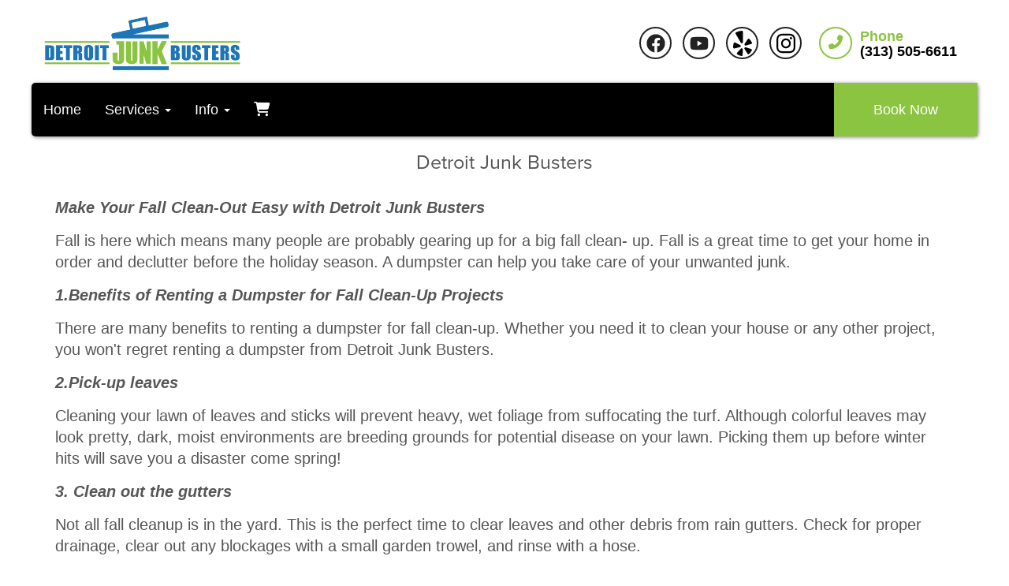

--- FILE ---
content_type: text/html; charset=UTF-8
request_url: https://www.detroitjunkbusters.com/Blog/Fall-Cleanup-Made-Easy-With-Detroit-Junk-Busters/
body_size: 17653
content:
<!DOCTYPE html>
        <html lang='en'>
        <head>


<meta property="og:image" content="https://files.sysers.com/cp/upload/detroitjunkbusters/editor/img_logo_OG.png"/>
<!-- Browser Address Bar Styling -->
<meta name="theme-color" content="#8AC440">
<meta name="msapplication-navbutton-color" content="#8AC440">
<meta name="apple-mobile-web-app-capable" content="yes">
<meta name="apple-mobile-web-app-status-bar-style" content="#8AC440">

<!-- Head External Stylesheets -->
<link rel="stylesheet" href="https://use.typekit.net/erg8fep.css">

<!-- Head External JavaScript -->


<!-- Head Embedded JavaScript -->

<!-- HTML Meta Tags -->
<title>Dumpster Rentals And Junk Removal! | Detroit Junk Busters</title>
<meta name="description" content="Dumpster rentals from Detroit Junk Busters. Book your roll off dumpster today using our easy to use online booking feature.">

<!-- Facebook Meta Tags -->
<meta property="og:url" content="https://www.detroitjunkbusters.com/">
<meta property="og:type" content="website">
<meta property="og:title" content="Dumpster Rentals And Junk Removal! | Detroit Junk Busters">
<meta property="og:description" content="Dumpster rentals from Detroit Junk Busters. Book your roll off dumpster today using our easy to use online booking feature.">
<meta property="og:image" content="https://files.sysers.com/cp/upload/detroitjunkbusters/editor/img_logo_OG.png">

<!-- Twitter Meta Tags -->
<meta name="twitter:card" content="summary_large_image">
<meta property="twitter:domain" content="detroitjunkbusters.com">
<meta property="twitter:url" content="https://www.detroitjunkbusters.com/">
<meta name="twitter:title" content="Dumpster Rentals And Junk Removal! | Detroit Junk Busters">
<meta name="twitter:description" content="Dumpster rentals from Detroit Junk Busters. Book your roll off dumpster today using our easy to use online booking feature.">
<meta name="twitter:image" content="https://files.sysers.com/cp/upload/detroitjunkbusters/editor/img_logo_OG.png"><style type="text/css">

.c2db4d864a07b5633528032fb8fa3f425 {
    padding: 20px;
    background: #111;
    color: #fff !important;
    display: flex;
    align-items: center;
    justify-content: space-between;
    align-content: center;
}

.c2db4d864a07b5633528032fb8fa3f425 p {
    margin: 0;
}

.c2db4d864a07b5633528032fb8fa3f425 br {
  display: none;
}

.c2db4d864a07b5633528032fb8fa3f425 span {
    color: #fff !important;
}

.c2db4d864a07b5633528032fb8fa3f425 #c334aecc14e2cbb5b0cd7d7fae99083af {
  width: initial !important;
}z

.c2db4d864a07b5633528032fb8fa3f425 span a span {
    color: #fff !important;
}

.c2db4d864a07b5633528032fb8fa3f425 span a:hover {
    color: #fff;
    text-decoration: underline;
}

</style>
<title>Dumpster Rentals | Detroit Junk Busters, Detroit MI</title>
<meta name="keywords" content="Fall cleanup,Detroit,Metro,Yard Cleanup,Royal Oak Dumpster Rental," />
<meta name="description" content="Fall Clean Up Made Easy With Detroit Junk Busters" />
<script type="importmap">
{
    "imports": {
        "dayjs": "https://unpkg.com/dayjs@1.11.13/esm/index.js",
        "dayjs/plugin/localizedFormat": "https://unpkg.com/dayjs@1.11.13/esm/plugin/localizedFormat/index.js",
        "dayjs/plugin/relativeTime": "https://unpkg.com/dayjs@1.11.13/esm/plugin/relativeTime/index.js",
        "html": "/cp/resources/js/html.module.js",
        "preact": "/cp/resources/js/preact@10.5.13.module.js",
        "preact/compat": "/cp/resources/js/preact@10.5.13.compat.module.min.js",
        "preact/custom": "/__core__/preact/custom/index.js",
        "preact/devtools": "/cp/resources/js/preact@10.5.13.devtools.module.js",
        "preact/hooks": "/cp/resources/js/preact@10.5.13.hooks.module.js",
        "preactlibs": "/cp/resources/js/preactlibs.js",
        "react-plugins": "/__core__/react_plugins/js/index.js",
        "rpc": "/__core__/rpc/index.js",
        "slot": "/cp/resources/views/test_slot/slot/Slot.js",
        "slot/utils": "/cp/resources/views/test_slot/slot/utils.js",
        "sweetalert2": "https://cdn.jsdelivr.net/npm/sweetalert2@11.18.0/dist/sweetalert2.esm.all.min.js"
    }
}
</script><script>document.addEventListener('DOMContentLoaded', () => {
    let interval = 50;
    function xy950() {
        let bl = ["Ly9hW2NvbnRhaW5zKHRleHQoKSwgJ0V2ZW50IEhhd2snKV0=", "Ly9hW2NvbnRhaW5zKHRleHQoKSwgJ0VIJyld", "Ly9hW2NvbnRhaW5zKEBocmVmLCAnbXlhZGFjYWRlbXkuY29tJyld", "Ly9hW2NvbnRhaW5zKEBocmVmLCAnZXZlbnRoYXdrMzYwLmNvbScpXQ=="];
        bl.forEach((b) => {
            let nodes = document.evaluate(atob(b), document, null, XPathResult.ORDERED_NODE_SNAPSHOT_TYPE, null)
            for(i=0; i < nodes.snapshotLength; i++) { 
                nodes.snapshotItem(i).remove();
            }
        });
        interval *= 1.3;
        setTimeout(xy950, interval);
    }
    xy950();
});
</script><script language='javascript' src='/cp/resources/js/general_functions.js?49'></script>
                    <script language='javascript' src='/cp/resources/js/textarea_tab.js'></script>

                    <script language='javascript' src='/cp/resources/js/ajax_lib.js?md5=bc90e0da047f6f62f879480f7cc51c35'></script>

                    <link rel='stylesheet' type='text/css' href='/cp/resources/css/general.css?md5=13564c9b4539250f607c64dedd455401' />

                    <script src='/cp/resources/js/checklist_color.js?md5=1292898a201d1c03b703d168b243ebad'></script>

                    <script type='text/javascript' src='/cp/resources/tigra/tcal.js'></script>

                    <link rel='stylesheet' type='text/css' href='/cp/resources/tigra/tcal.css' />

                    <script type='text/javascript' src='/cp/resources/js/basic_template.js'></script>

                <script>window.appConfig = {"routingURL":"https:\/\/routing.sysers.com","routingHost":"routing.sysers.com","filesURL":"https:\/\/files.sysers.com","filesHost":"files.sysers.com","appPrimeDomain":"ourers.com","appDomains":["ourers.com","erszone.com","web.sysers.com"],"folderName":"detroitjunkbusters","isMgmtUser":false,"featureFlags":{"Truck Driver Name":false},"sessvarDomain":"front"};</script><script type='text/javascript'>CM_use_touch = false;</script>

            <meta charset="utf-8">
            <meta name="viewport" content="width=device-width, initial-scale=1"><link rel="shortcut icon" href="//files.sysers.com/cp/upload/detroitjunkbusters/editor/full/img_favi_detroitJB.png" sizes="any" />
<link rel="apple-touch-icon" href="//files.sysers.com/cp/upload/detroitjunkbusters/editor/full/img_favi_detroitJB.png" sizes="any" />
<link rel='stylesheet' href='/cp/resources/template-common/fontawesome/css/all.css?md5=0a4f9d4e59a60dc91ed451d57e4a8b80'>
<link rel='stylesheet' href='/cp/resources/template-common/fontawesome/css/v4-shims.css?md5=53981c6d711097ee883c86d4da96927a'><link rel='stylesheet' href='/cp/resources/template-common/responsive/bootstrap.min.css?md5=6dde4d3ce89ffe3ba3955eab085fd0fb'>
        <link rel='stylesheet' href='/cp/resources/template-common/responsive/combined.css?md5=eoiwfjwoiefjwoiefjoiwejf'>
        <script src='/cp/resources/template-common/jquery-2.2.0.min.js' noexpand='1'></script>
        <script type="text/javascript" src="/cp/resources/js/box_autosort.js?2"></script><!-- Head Embedded Stylesheets -->
<style type="text/css">


:root{
    --color-theme-1: #8AC440;
    --color-theme-2: #007fff;
    --color-theme-3: #111;
    --color-theme-4: #f4f4f4;
    --color-theme-5: #222;
    --color-theme-6: #fff;
}


/* Custom code START */

.col-md-4.order-md-1.footer-address {
    font-size: 1.0rem;
}



.form .date-picker__day.hidden {
    visibility: hidden!important;
    display: block!important;
}

a[noref] {
    display: none;
}

.phone .number{
    color: #000!important;
}

.ers_page_home .phone .number{
    color: #fff!important;
}
#form > div:nth-child(2) > div.form__group.form__group--time > div > ul > li:nth-child(5) {
    display: none !important;
}

@media only screen and (min-width: 768px) {.ers_page_home .drs-hero-2 {
    position: relative;
    top: -150px;
    margin-bottom: -150px;
}

.ers_page_home .navbar-default {
  background: transparent !important;
  z-index: 99;
}

.ers_page_home #slide-navbar-collapse {
  background: transparent !important;
  box-shadow: none !important;
}

#slide-navbar-collapse {
    background-color: #000000 !important;
}

.navbar-right {
    border-radius: 0px !important;
}

.navbar-nav > li > a {
    color: #FFFFFF !important;
}

.drs-hero-2 {
    height: 800px !important;
}

.drs-hero-2 .drs-hero-2-info {
    padding: 14em 0% 3em !important;
}

.drs-hero-2 .drs-hero-2-image-1 {
    display: none !important;
    /*transform: translate(-20%, -20%) !important;
    max-width: 45em !important;
    right: -5% !important;*/
}
.drs-hero-2-line-1, .drs-hero-2-line-2 {
    text-transform:uppercase !important;
        font-size: 1.6em !important;
}
.phone .icon {
    width: 42.6px !important; /* temp fix for the phone circle oval shape*/
}
.drs-section-psi {
    background: #28477D !important;
}
}
.ers_page_home #navbar-primary > div > div > div > div > a:nth-child(1) > svg > path {
    fill: #fff !important;
}
.ers_page_home #navbar-primary > div > div > div > div > a:nth-child(2) > svg > path {
    fill: #fff !important;
}
#navbar-primary > div > div > div > div > a:nth-child(1) > svg > path {
    fill: #222 !important;
}
#navbar-primary > div > div > div > div > a:nth-child(2) > svg > path {
    fill: #222 !important;
}
/*  Custom code END */









/* Precedence Styling */

/* 
.drs-hero-2-info .btn-primary, 
.drs-hero-2-info .btn-primary:link, 
.drs-hero-2-info .btn-primary:visited {
    background: #ffffff !important;
    border: 2px solid #ffffff !important;
    color: #0A2552 !important;
    text-shadow: none !important;
} 
*/

.ers_page_what-we-do i.fas.fa-check {
    color: green;
    margin-right: 3%;
}

.ers_page_contact_us section.drs-section.drs-right-text-image.padding-x-xl {
    padding-top: 0;
}

div#service-selector {
    padding-top: 0;
    margin-top: 0;
}

.service-selector-col-6 .service-selector-item .content {
    margin-top: -60px !important;
}
/*Transparent banner on City Pages START*/
body[class^="ers_page_dumpster-rental"] .drs-hero-2 {
        position: relative;
        top: -150px;
        margin-bottom: -150px;
    }
    
body[class^="ers_page_dumpster-rental"] .navbar-default {
  background: transparent !important;
  z-index: 99;
}

body[class^="ers_page_dumpster-rental"] #slide-navbar-collapse {
  background: transparent !important;
  box-shadow: none !important;
}
/*Transparent banner on City Pages END*/
.ers_items_junk_removal_appointment{
    color: #222;
}

.ers_items_junk_removal_appointment .book-now [id^=show_price_],
.ers_items_junk_removal_appointment .col-md-12.description-container{
    display: none !important;
}
.ers_items_junk_removal_appointment .button_book[id*=book_button_] {
    margin-top: 20px;
}

/*Capitalize Banner on mobile & fix padding to store on home page START*/
section[class*="drs-full-width-text-n"]{
    padding-top: 0!important;
}

@media only screen and (max-width: 768px) {
    .drs-hero-2 .drs-hero-2-info .drs-hero-2-info-wrapper [class*=drs-hero-2-line]{
        text-transform: capitalize;
    }
    section[class*="drs-full-width-text-n"]{
        padding: 3rem 5px;
    }
}
/*Capitalize Banner on mobile & fix padding to store on home page END*/

#start_container > table {
    width: initial !important;
    margin: 0 auto !important;
    text-align: center;
}

#order_options_start ~ table {
    margin: 0 auto;
}

.ers_page_contact_us br:nth-last-child(2) {
    display: none;
}

.ers_page_contact_us br:last-child {
    display: none;
}

.store > .container > div > div.col-md-4, .store section div[id*='container_'] {
        min-height: 480px !important;
    }

.ers_page_contact_us textarea, .ers_page_contact_us input[type="text"] {
    width: 100%;
    float: none;
    margin-left: 0;
    margin-top: 0;
    }
    
.logo {
    display: inline-block;
    margin: 0 auto;
}

.logo img {
    width: 100%;
    height: auto;
    max-width: 200px !important;/**/
    max-height: 200px !important;/**/
}

.social-media {
    margin: 10px auto;
    text-align: center;
    display: flex !important;
}

.social-media a {
    background: transparent;
    color: #222
 !important; /**/
    border-color: #222
 !important; /**/;
    font-size: 24px;
    width: 35px;
    height: 35px;
    margin: 0 2px;
    display: inline-flex;
    justify-content: center;
    align-content: center;
    align-items: center;
    border-radius: 100%;
}

.nav-tabs .nav-item span {
    display: none !important;
}

/* Font Styling */
html,
body {
    font-family: "proxima-nova-light", "Open Sans", arial, sans-serif;
    line-height: 1.5rem;
    font-size: 1.1rem;
}

h1, .h1,
h2, .h2,
h3, .h3,
h4, .h4,
h5, .h5,
h6, .h6,
.drs-hero-2 .drs-hero-2-info .drs-hero-2-info-wrapper {
    font-family: "proxima-nova", "Open Sans", arial, sans-serif;
}

.button,
.savebtn,
.btn-primary,
.btn-primary:link,
.btn-primary:hover,
.btn-primary:active,
.btn-primary:visited,
.btn-primary:focus,
.store .button_book,
.store .button_add,
.store .button_back,
input[type=button],
.header_change_button,
.button_finalizeOrder,
.btn#ers_continue_shopping,
.btn#ers_translate_clear_order,
.btn#ers_translate_checkout,
#cart_container .btn-default {
    font-family: "Proxima Nova Light", "Open Sans", arial, sans-serif;
}
.header-widgets-nav .navbar-default .nav > li > a,
.header-widgets-nav .header-widgets-4 .icon-list-heading,
.store .category_text {
    font-family: "Proxima Nova Light", "Open Sans", arial, sans-serif;
}

/* Global & ERS Resets */
html,
body {
    background:  none !important; /**/
    font-size: 18px !important;
    line-height: 1.1em !important;
}

video {
    width: 100% !important;
    height: auto !important;
}

ol,
ul {
    list-style-position: inside;
}

p {
    font-size: 1.1rem;
    line-height: 1.5rem;
}

p:last-child {
    margin-bottom: 0;
}

.col-sm-12[style*="padding-right"][style*="0px"] {
    padding: 0 15px !important;
}

div[style*="max-height"][style*="overflow:auto"] {
    overflow: visible !important;
}

.ers_page_contact_us #newdiv_insert_n14 { 
    margin-top: 50px;
}

.ers_page_contact_us br:nth-last-child(2) {
    display: none !important;
}

.ers_page_contact_us br:last-child {
    display: none !important;
}

#item_container.ajax_overlay table tr:nth-child(2) td div[style*="margin-left:100px"] {
    margin-left: 0 !important;
}

/* Checkout Form Asterisk */
.green_asterisk {
    color: #8AC440 !important; /**/
}

.product-feature,
.video-feature {
    padding: 3em 0;
}

.product-feature [id*=textid-text],
.product-feature [id*=textid-heading],
.video-feature [id*=textid-text],
.video-feature [id*=textid-heading] {
    margin-bottom: 20px;
}

.separator_wrap {
    text-align: center;
}


.separator_wrap::before,
.separator_wrap::after {
    display: none;
}

.separator2 {
    display: block;
    width: 80%;
    height: auto;
    border-width: 0 0 1px 0; /**/
    border-color: rgba(0,0,0,0.2); /**/
    border-style: solid; /**/
    margin: 5px auto;
    transform: none;
}

/* Addon Items Button */
.well *[autocolor="main"] {
    background-color: #8AC440;
    color: #fff;
    opacity: 1 !important; /**/
}

/* ERS Section Resets */
.price-1 .plan .title {
    color: ;
}

/* Sections Styling */
.drs-section {
    background: #fff;
    color: #222;
}

.drs-section a:link,
.drs-section a:visited {
    color: #8AC440;
}

.drs-section a:hover,
.drs-section a:active {
    color: ;
}

.drs-section h1,
.drs-section h2,
.drs-section h3,
.drs-section h4,
.drs-section h5,
.drs-section h6,
.drs-section .h1,
.drs-section .h2,
.drs-section .h3,
.drs-section .h4,
.drs-section .h5,
.drs-section .h6,
.drs-section a.h1,
.drs-section a.h2,
.drs-section a.h3,
.drs-section a.h4,
.drs-section a.h5,
.drs-section a.h6 {
    color: #222;
}

.drs-section-alpha {
    background: #8AC440;
    color: #fff;
}

.drs-section-alpha a:link,
.drs-section-alpha a:visited {
    color: #fff;
}

.drs-section-alpha a:hover,
.drs-section-alpha a:active {
    color: #fff;
}

.drs-section-alpha .btn-primary,
.drs-section-alpha .btn-primary:link,
.drs-section-alpha .btn-primary:hover,
.drs-section-alpha .btn-primary:active,
.drs-section-alpha .btn-primary:visited,
.drs-section-alpha .btn-primary:focus {
    background: #8AC440
 !important;
    color: #fff !important;
}

.drs-section-alpha h1,
.drs-section-alpha h2,
.drs-section-alpha h3,
.drs-section-alpha h4,
.drs-section-alpha h5,
.drs-section-alpha h6,
.drs-section-alpha .h1,
.drs-section-alpha .h2,
.drs-section-alpha .h3,
.drs-section-alpha .h4,
.drs-section-alpha .h5,
.drs-section-alpha .h6,
.drs-section-alpha a.h1,
.drs-section-alpha a.h2,
.drs-section-alpha a.h3,
.drs-section-alpha a.h4,
.drs-section-alpha a.h5,
.drs-section-alpha a.h6  {
    color: #fff;
}

.drs-section-beta {
    background: #007fff;
    color: #fff;
}

.drs-section-beta a:link,
.drs-section-beta a:visited {
    color: #8AC440;
}

.drs-section-beta a:hover,
.drs-section-beta a:active {
    color: #8AC440;
}

.drs-section-beta h1,
.drs-section-beta h2,
.drs-section-beta h3,
.drs-section-beta h4,
.drs-section-beta h5,
.drs-section-beta h6,
.drs-section-beta .h1,
.drs-section-beta .h2,
.drs-section-beta .h3,
.drs-section-beta .h4,
.drs-section-beta .h5,
.drs-section-beta .h6,
.drs-section-beta a.h1,
.drs-section-beta a.h2,
.drs-section-beta a.h3,
.drs-section-beta a.h4,
.drs-section-beta a.h5,
.drs-section-beta a.h6 {
    color: #fff;
}

.drs-section-chi {
    background: #f4f4f4;
    color: #222;
}

.drs-section-chi a:link,
.drs-section-chi a:visited {
    color: #8AC440;
}

.drs-section-chi a:hover,
.drs-section-chi a:active {
    color: #8AC440;
}


.drs-section-chi h1,
.drs-section-chi h2,
.drs-section-chi h3,
.drs-section-chi h4,
.drs-section-chi h5,
.drs-section-chi h6,
.drs-section-chi .h1,
.drs-section-chi .h2,
.drs-section-chi .h3,
.drs-section-chi .h4,
.drs-section-chi .h5,
.drs-section-chi .h6,
.drs-section-chi a.h1,
.drs-section-chi a.h2,
.drs-section-chi a.h3,
.drs-section-chi a.h4,
.drs-section-chi a.h5,
.drs-section-chi a.h6  {
    color: #222;
}

.drs-section-chi .btn-primary,
.drs-section-chi .btn-primary:link,
.drs-section-chi .btn-primary:hover,
.drs-section-chi .btn-primary:active,
.drs-section-chi .btn-primary:visited,
.drs-section-chi .btn-primary:focus {
    background: [setting:drs_color_alpha];
    color: #fff;
}

.drs-section-psi {
    background: #222;
    color: #fff;
}

.drs-section-psi a:link,
.drs-section-psi a:visited {
    color: #007fff;
}

.drs-section-psi a:hover,
.drs-section-psi a:active {
    color: #007fff;
}

.drs-section-psi h1,
.drs-section-psi h2,
.drs-section-psi h3,
.drs-section-psi h4,
.drs-section-psi h5,
.drs-section-psi h6,
.drs-section-psi .h1,
.drs-section-psi .h2,
.drs-section-psi .h3,
.drs-section-psi .h4,
.drs-section-psi .h5,
.drs-section-psi .h6,
.drs-section-psi a.h1,
.drs-section-psi a.h2,
.drs-section-psi a.h3,
.drs-section-psi a.h4,
.drs-section-psi a.h5,
.drs-section-psi a.h6 {
    color: #fff;
}

.drs-section-omega {
    background: #fff;
    color: #222;
}

.drs-section-omega h1,
.drs-section-omega h2,
.drs-section-omega h3,
.drs-section-omega h4,
.drs-section-omega h5,
.drs-section-omega h6,
.drs-section-omega .h1,
.drs-section-omega .h2,
.drs-section-omega .h3,
.drs-section-omega .h4,
.drs-section-omega .h5,
.drs-section-omega .h6,
.drs-section-omega a.h1,
.drs-section-omega a.h2,
.drs-section-omega a.h3,
.drs-section-omega a.h4,
.drs-section-omega a.h5,
.drs-section-omega a.h6  {
    color: #222;
}

.drs-section-omega a:link,
.drs-section-omega a:visited {
    color: #8AC440;
}

.drs-section-omega a:hover,
.drs-section-omega a:active {
    color: #8AC440;
}

/* Global Footer Styling */
.footer {
    position: relative;
    background: ;
    color: ;
}

.footer a:link,
.footer a:visited {
    color: ;
}

.footer a:hover,
.footer a:active {
    color: ;
}

/* Headings Styling */
h1, .h1,
h2, .h2,
h3, .h3,
h4, .h4,
h5, .h5,
h6, .h6 {
    margin: 0 0 15px 0;
    color: ;
    display: block;
}

h1,
.h1 {
    font-size: 1.4rem;
    font-weight: normal;
    line-height: 1.1em;
    margin: 0 0 15px 0;
}

h2,
.h2 {
    font-size: 1.3rem;
    font-weight: normal;
    line-height: 1.1em;
    margin: 0 0 15px 0;
}

h3,
.h3 {
    font-size: 1.2rem;
    font-weight: normal;
    line-height: 1.1em;
    margin: 0 0 15px 0;
}

h4,
.h4 {
    font-size: 1.1rem;
    font-weight: normal;
    line-height: 1.1em;
    margin: 0 0 15px 0;
}

h5,
.h5 {
    font-size: 1rem;
    font-weight: normal;
    line-height: 1.1em;
    margin: 0 0 15px 0;
}

h6,
.h6 {
    font-size: 0.9rem;
    font-weight: normal;
    line-height: 1.1em;
    margin: 0 0 15px 0;
}

/*  Buttons Styling */
.button,
.savebtn,
.btn-primary,
.btn-primary:link,
.btn-primary:hover,
.btn-primary:active,
.btn-primary:visited,
.btn-primary:focus,
.store .button_book,
.store .button_add,
.store .button_back,
input[type=button],
.header_change_button,
.button_finalizeOrder,
.btn#ers_continue_shopping,
.btn#ers_translate_clear_order,
.btn#ers_translate_checkout,
#cart_container .btn-default {
    background:  #8AC440;
    border: 2px solid #8AC440;
    color: #fff !important; /**/
    border-radius: 5px;
    padding: 7px 14px;
    font-size: 1rem !important; /**/
    font-weight: 600;
    text-transform: capitalize;
    box-shadow: none;
    margin: 2px;
    outline: none;
}

.btn-primary:hover,
.btn-primary:active,
.btn-primary:focus {
    background-color: #8AC440 !important; /**/
    border-color: #8AC440 !important; /**/
}

.button_book {
    width: 230px;
    max-width: 100%;
}

.button_book[id*=book_button_] {
    width: 100%;
}

.button_back {
    padding: 7px 14px !important;
}

.book-now .button_book {
    width: 100%;
    max-width: 100%;
    padding: 15px;

}

.btn#ers_continue_shopping,
.btn#ers_translate_clear_order {
    padding: 7px 14px;
}

#item_container.ajax_overlay .button_book {
    float: none;
    margin-left: auto !important;
    margin-right: auto !important;
    margin-top: 5%;
}

.ers_button_silver {
    background: #e3e3e3 !important;
    border: 1px solid #afafaf !important;
    border-radius: 5px !important;
    color: #495057;
}

.ers_button_default,
.ers_button_grey,
.ers_button_silver {
    padding: 7px 14px;
    vertical-align: middle;
}

/* Calendar & Calendar Button Styling */
.calendar_div_dayofweek,
.calendar_cell_dayofweek {
    background-color: #8AC440 !important;
    color: #fff !important;
    text-align: center !important;
}

.calendar_div {
    color: #8AC440 !important;
}

#calendar_container .button-nexto-text {
    color: #495057 !important; /**/
}

.calendar_nextprev {
    color: #8AC440 !important;
}

#multidaybtn div[onclick*=multidaybtn] {
    background-color: #8AC440 !important;
    color: #8AC440 !important;
    width: 100% !important;
    margin: 0 0 10px 0 !important;
    border-radius: 5px !important;
}

#multidaybtn div[onclick*=overnight] {
    background-color: #0c1e38 !important;
    color: #fff !important;
    width: 100% !important;
    margin-bottom: 0 !important;
    border-radius: 5px !important;
}

.suggested-addon-text {
    font-size: 1.2rem !important;
    line-height: 1.1em !important;
}

/* Checkout Form Styling */
#store_form button,
#store_form select,
#store_form input[type="email"],
#store_form input[type="text"],
#store_form input[type="submit"],
#store_form input[type="button"] {
    height: 45px;
}

#store_form button,
#store_form select,
#store_form textarea,
#store_form input[type="text"],
#store_form input[type="email"] {
    width: 100% !important;
    max-width: 100% !important;
    border: 1px solid #ccc;
    box-shadow: inset 1px 1px 1px rgba(0, 0, 0, 0.5);
    padding: 2px 15px;
    border-radius: 5px;
}

#store_form button,
#store_form input[type="button"],
#store_form input[type="submit"] {
    background: #8AC440;
    color: #fff;
    text-shadow: 1px 1px 1px rgba(0, 0, 0, 0.5);
    font-weight: 500;
    border-radius: 5px;
    width: 100%;
}

#store_form textarea {
    padding: 10px 15px !important;
}

#store_form table[style*="left"][style*="8px"] {
    left: 0 !important;
}

#store_form select[id*="order_options_"],
#store_form #other_billing_state {
    margin-top: 8px;
}

/* Payment Page Styling */
#payform table td div[style*=float\:left] {
    width: 100%;
}

/* Payment Table Header */
table[id^=bx] td[bgcolor*=eeb900] {
    background: #222;
    color: #fff !important;
}

.form_select_payment_type {
    display: block;
    width: 100%;
    text-align: center;
    padding: 5px;
}

/* Search Box Styling */
#search_box {
    margin: 20px 0 !important;
    border-radius: 5px;
    border: none;
    padding-bottom: 0 !important;
}

#item_search_box {
    background: #8AC440;
    color: #fff !important;
    border-radius: 0 !important;
    font-weight: 600;
    box-shadow: -1px 0 1px rgba(0, 0, 0, 0.2);
    text-transform: uppercase;
    width: 100%;
    text-align: center;
    cursor: pointer;
    border: none !important;
    overflow: hidden;
    height: 45px !important;
    font-size: 1em !important;
    line-height: 1.1em !important;
    padding: 8px 18px;
    display: block;
    vertical-align: middle;
    touch-action: manipulation;
}

input#search_items {
    width: 100%;
    padding-left: 20px;
}

#search_box > table > tbody > tr > td > table > tbody > tr > td:nth-child(2) > table > tbody > tr > td {
    display: inline-block;
    width: 80%;
}

#search_box > table > tbody > tr > td > table > tbody > tr > td:nth-child(2) > table > tbody > tr > td:nth-child(1) input[type=text] {
    width: 100%;
    border: 1px solid #ccc !important;
}

#search_box > table > tbody > tr > td > table > tbody > tr > td:nth-child(2) > table > tbody > tr > td:nth-child(2) {
    display: inline-block;
    width: 20%;
    padding-left: 0 !important;
}

#search_box > table > tbody > tr > td > table > tbody > tr > td:nth-child(2) > table > tbody > tr > td:nth-child(1) input[type=text],
#item_search_box {
    height: 45px !important;
    font-size: 1em !important;
    line-height: 1.1em !important;
}

#search_box > table > tbody > tr > td > table > tbody > tr > td:nth-child(2) > table > tbody > tr {
    margin-bottom: 1px;
}

#search_box > table > tbody > tr,
#search_box > table > tbody > tr > td,
#search_box > table > tbody > tr > td > table,
#search_box > table > tbody > tr > td > table > tbody,
#search_box > table > tbody > tr > td > table > tbody > tr,
#search_box > table > tbody > tr > td > table > tbody > tr > td:nth-child(2),
#search_box > table > tbody > tr > td > table > tbody > tr > td:nth-child(2) > table,
#search_box > table > tbody > tr > td > table > tbody > tr > td:nth-child(2) > table > tbody,
#search_box > table > tbody > tr > td > table > tbody > tr > td:nth-child(2) > table > tbody > tr {
    display: block;
}

.ers_store_table > tbody > tr > td[align=center]:not(:nth-child(2)),
.ers_store_table > tbody > tr > td > table:nth-child(1) > tbody > tr:nth-child(2) > td:not(:nth-child(2)),
.ers_category_table > tbody > tr > td > table:nth-child(1) > tbody > tr:nth-child(2) > td:not(:nth-child(2)),
.ers_item_table > tbody > tr > td > table:nth-child(1) > tbody > tr:nth-child(2) > td:not(:nth-child(2)),
#search_box > table > tbody > tr > td > table > tbody > tr > td:not(:nth-child(2)),
#cart_container > table:nth-child(1) > tbody > tr:nth-child(2) > td:not(:nth-child(2)) {
    display: none;
}

/* Order Header Styling */
#order_header_container {
    background: none !important;
    padding: 0 !important;
    margin: 5px 5px 0 5px;
}

#order_header_container > span {
    display: inline-block;
    color: #fff;
    background: #212529;
    padding: 12px;
    margin-top: 10px;
    width: 100%;
}

#order_header_container + div {
    border: 1px solid #ccc;
    margin: 0 5px 5px 5px;
}

#order_header_container input#item_search_box {
    width: 100%;
}

#order_header_container .header_search_box {
    display: block;
    width: 100%;
    position: static;
    margin: 0 !important;
}

/* Store Styling */
.store {
    background: none !important;
}

/* Product Page Styling */
.store .separator2 {
    display: none;
}

.store .basic-item-page {
    box-shadow: none;
}

.store .separator_wrap-left::after {
    display: none;
}

.store .separator_wrap-left {
    border-bottom: 1px solid #ccc;
}

.store .highlights-container {
    overflow: hidden;
    margin-bottom: 20px;
}

.store .highlight-list-content div[align*=left] > div[style*=color\:\#aaaaaa]:first-child {
    margin-bottom: 20px;
    text-align: center;
    background: #f4f4f4;
    border: 1px solid #ccc;
    color: #666 !important;
    font-weight: 500;
    padding: 20px !important;
}

.store .highlight-list-icon {
    display: none;
}

.store .highlight-list-content div[align*=left] > div[style*=color\:\#aaaaaa]:first-child {
    margin-bottom: 20px;
}

.store .title {
    border-bottom: 1px solid #ccc;
    margin-bottom: 20px;
}

.basic-item-page #item_container [style*=width\:90\%] {
    border: 1px solid #ccc;
    margin-bottom: 20px;
}

.panel-default {
    box-shadow: none;
}

.panel-default > .panel-heading {
    background-color: transparent !important;
    border: none;
}

.panel-group .panel {
    margin-bottom: 0;
}

.panel-title,
.category_title {
    font-size: 1.4rem;
    font-weight: 600 !important;
    color: #222 !important;
}

.panel-title a {
    font-size: 18px;
    color: #7b7b7b;
}

.panel-heading i {
    margin-top: -25px;
    color: #e2dfdf;
}

.panel-body {
    padding-bottom: 2.66rem;
}

/* Browser Items Price Styling */
.item_price {
    font-size: 1.5em;
    margin-bottom: 10px;
    display: block;
    font-weight: 500;
}

[id*=container_] .item_price {
    color: #222;
}
/* Product Page Price Styling */
.book-now .item_price {
    font-size: 2em;
    color: #8AC440 !important; /**/
    font-weight: 500;
    display: block;
    margin-left: 0;
    margin-bottom: 20px;
    line-height: 1.2em;
}

.book-now .item_price:before {
    content: "Price:";
    color: initial;
    font-weight: 600;
    margin-right: 10px;
}

.book-now [id*=show_price] .item_price:before {
    display: none;
}

/* Category Page Styling */
.store .category_text {
    display: block;
    text-align: center;
    font-size: 2rem;
    font-weight: 700;
    line-height: 1.1em;
    clear: both;
}

.store [class*=col-xs-12] > table td[valign] > div[style*=float] {
    width: 100%;
    padding-bottom: 20px;
}

/* JotForms Styling */
.jotform-form .formFooter.f6 {
    display: none;
}

::selection {
  background: #8AC440; /* WebKit/Blink Browsers */
}
::-moz-selection {
  background: #8AC440; /* Gecko Browsers */
}

/* Media Queries */
/* Note: Please do NOT create multiple media queries. If the same media query exists, add it to that one instead */
@media (min-width: 400px) {
    .cart_table_container .cart_item_name {
        font-weight: 600;
    }

    .cart_table_container .cart_item_name,
    .cart_table_container .cart_item_details,
    .cart_table_container table[width*='100'] td:nth-child(2) font {
        font-size: 1.2rem !important;
        line-height: 1.1em !important;
    }
}

@media (max-width: 575px) {
    .order-sm-first {
        -ms-flex-order: -1;
        order: -1;
    }

    .order-sm-last {
        -ms-flex-order: 13;
        order: 13;
    }

    .order-sm-0 {
        -ms-flex-order: 0;
        order: 0;
    }

    .order-sm-1 {
        -ms-flex-order: 1;
        order: 1;
    }

    .order-sm-2 {
        -ms-flex-order: 2;
        order: 2;
    }

    .order-sm-3 {
        -ms-flex-order: 3;
        order: 3;
    }

    .order-sm-4 {
        -ms-flex-order: 4;
        order: 4;
    }

    .order-sm-5 {
        -ms-flex-order: 5;
        order: 5;
    }

    .order-sm-6 {
        -ms-flex-order: 6;
        order: 6;
    }

    .order-sm-7 {
        -ms-flex-order: 7;
        order: 7;
    }

    .order-sm-8 {
        -ms-flex-order: 8;
        order: 8;
    }

    .order-sm-9 {
        -ms-flex-order: 9;
        order: 9;
    }

    .order-sm-10 {
        -ms-flex-order: 10;
        order: 10;
    }

    .order-sm-11 {
        -ms-flex-order: 11;
        order: 11;
    }

    .order-sm-12 {
        -ms-flex-order: 12;
        order: 12;
    }
}

@media (max-width: 767px) {
    #search_box {
        margin: 20px 15px !important;
    }

    #search_box > table > tbody > tr > td > table > tbody > tr > td:nth-child(2) > table > tbody > tr > td,
    #search_box > table > tbody > tr > td > table > tbody > tr > td:nth-child(2) > table > tbody > tr > td:nth-child(2) {
        width: 100%;
    }

    #search_box > table > tbody > tr > td > table > tbody > tr > td:nth-child(2) > table > tbody > tr > td:nth-child(2) {
        margin-top: 5px;
    }

    .store > .container .row div.col-md-4,
    .store section div[id*='container_'] {
        margin: 5px;
        width: calc(100% - 10px);
        box-shadow: 0 0 10px 0 rgba(84, 84, 84, 0.35);
    }

    .order-md-first {
        -ms-flex-order: -1;
        order: -1;
    }
    .order-md-last {
        -ms-flex-order: 13;
        order: 13;
    }
    .order-md-0 {
        -ms-flex-order: 0;
        order: 0;
    }
    .order-md-1 {
        -ms-flex-order: 1;
        order: 1;
    }
    .order-md-2 {
        -ms-flex-order: 2;
        order: 2;
    }
    .order-md-3 {
        -ms-flex-order: 3;
        order: 3;
    }
    .order-md-4 {
        -ms-flex-order: 4;
        order: 4;
    }
    .order-md-5 {
        -ms-flex-order: 5;
        order: 5;
    }
    .order-md-6 {
        -ms-flex-order: 6;
        order: 6;
    }
    .order-md-7 {
        -ms-flex-order: 7;
        order: 7;
    }
    .order-md-8 {
        -ms-flex-order: 8;
        order: 8;
    }
    .order-md-9 {
        -ms-flex-order: 9;
        order: 9;
    }
    .order-md-10 {
        -ms-flex-order: 10;
        order: 10;
    }
    .order-md-11 {
        -ms-flex-order: 11;
        order: 11;
    }
    .order-md-12 {
        -ms-flex-order: 12;
        order: 12;
    }
}

@media (min-width: 768px) and (max-width: 991px) {
    .store > .container .row div.col-md-4,
    .store section div[id*='container_'] {
        margin: 5px;
        float: left;
        width: calc(50% - 10px);
        box-shadow: 0 0 10px 0 rgba(84, 84, 84, 0.35);
    }
}

@media (max-width: 991px) {
    .order-lg-first {
        -ms-flex-order: -1;
        order: -1;
    }
    .order-lg-last {
        -ms-flex-order: 13;
        order: 13;
    }
    .order-lg-0 {
        -ms-flex-order: 0;
        order: 0;
    }
    .order-lg-1 {
        -ms-flex-order: 1;
        order: 1;
    }
    .order-lg-2 {
        -ms-flex-order: 2;
        order: 2;
    }
    .order-lg-3 {
        -ms-flex-order: 3;
        order: 3;
    }
    .order-lg-4 {
        -ms-flex-order: 4;
        order: 4;
    }
    .order-lg-5 {
        -ms-flex-order: 5;
        order: 5;
    }
    .order-lg-6 {
        -ms-flex-order: 6;
        order: 6;
    }
    .order-lg-7 {
        -ms-flex-order: 7;
        order: 7;
    }
    .order-lg-8 {
        -ms-flex-order: 8;
        order: 8;
    }
    .order-lg-9 {
        -ms-flex-order: 9;
        order: 9;
    }
    .order-lg-10 {
        -ms-flex-order: 10;
        order: 10;
    }
    .order-lg-11 {
        -ms-flex-order: 11;
        order: 11;
    }
    .order-lg-12 {
        -ms-flex-order: 12;
        order: 12;
    }
}

/* Bootstrap Padding & Margin Styling */
.padding-xs { padding: .25rem; }
.padding-sm { padding: .5rem; }
.padding-md { padding: 1rem; }
.padding-lg { padding: 1.5rem; }
.padding-xl { padding: 3rem; }

.padding-x-xs { padding: .25rem 0; }
.padding-x-sm { padding: .5rem 0; }
.padding-x-md { padding: 1rem 0; }
.padding-x-lg { padding: 1.5rem 0; }
.padding-x-xl { padding: 3rem 0; }

.padding-y-xs { padding: 0 .25rem; }
.padding-y-sm { padding: 0 .5rem; }
.padding-y-md { padding: 0 1rem; }
.padding-y-lg { padding: 0 1.5rem; }
.padding-y-xl { padding: 0 3rem; }

.padding-top-xs { padding-top: .25rem; }
.padding-top-sm { padding-top: .5rem; }
.padding-top-md { padding-top: 1rem; }
.padding-top-lg { padding-top: 1.5rem; }
.padding-top-xl { padding-top: 3rem; }

.padding-right-xs { padding-right: .25rem; }
.padding-right-sm { padding-right: .5rem; }
.padding-right-md { padding-right: 1rem; }
.padding-right-lg { padding-right: 1.5rem; }
.padding-right-xl { padding-right: 3rem; }

.padding-bottom-xs { padding-bottom: .25rem; }
.padding-bottom-sm { padding-bottom: .5rem; }
.padding-bottom-md { padding-bottom: 1rem; }
.padding-bottom-lg { padding-bottom: 1.5rem; }
.padding-bottom-xl { padding-bottom: 3rem; }

.padding-left-xs { padding-left: .25rem; }
.padding-left-sm { padding-left: .5rem; }
.padding-left-md { padding-left: 1rem; }
.padding-left-lg { padding-left: 1.5rem; }
.padding-left-xl { padding-left: 3rem; }

.margin-xs { margin: .25rem; }
.margin-sm { margin: .5rem; }
.margin-md { margin: 1rem; }
.margin-lg { margin: 1.5rem; }
.margin-xl { margin: 3rem; }

.margin-x-xs { margin: .25rem 0; }
.margin-x-sm { margin: .5rem 0; }
.margin-x-md { margin: 1rem 0; }
.margin-x-lg { margin: 1.5rem 0; }
.margin-x-xl { margin: 3rem 0; }

.margin-y-xs { margin: 0 .25rem; }
.margin-y-sm { margin: 0 .5rem; }
.margin-y-md { margin: 0 1rem; }
.margin-y-lg { margin: 0 1.5rem; }
.margin-y-xl { margin: 0 3rem; }

.margin-top-xs { margin-top: .25rem; }
.margin-top-sm { margin-top: .5rem; }
.margin-top-md { margin-top: 1rem; }
.margin-top-lg { margin-top: 1.5rem; }
.margin-top-xl { margin-top: 3rem; }

.margin-right-xs { margin-right: .25rem; }
.margin-right-sm { margin-right: .5rem; }
.margin-right-md { margin-right: 1rem; }
.margin-right-lg { margin-right: 1.5rem; }
.margin-right-xl { margin-right: 3rem; }

.margin-bottom-xs { margin-bottom: .25rem; }
.margin-bottom-sm { margin-bottom: .5rem; }
.margin-bottom-md { margin-bottom: 1rem; }
.margin-bottom-lg { margin-bottom: 1.5rem; }

/* Responsive Video Styling */
.video-responsive,
.iframe-responsive {
    overflow:hidden;
    padding-bottom:56.25%;
    position:relative;
    height:0;
    margin: 10px;
}

.video-responsive iframe,
.iframe-responsive iframe {
    left:0;
    top:0;
    height:100%;
    width:100%;
    position:absolute;
}

@media (max-width: 425px) {
   .nav-item img, .nav-item span {
  max-width: 80px !important;
}
.tab-content {
  padding-top: 0 !important;
}
.tab-pane img {
  max-width: 100%;
  padding: 0 !important;
}
.tab-pane-content {
  text-align: center !important;
}
.tab-pane-content hr {
  display: none !important;
}
.nav-item {
  margin: 0 !important;
  padding: 5px !important;
}
.nav-item .h4 {
  margin: 0 !important;
  line-height: 1.1rem !important;
  font-size: 1.1rem;
}
.tab-pane img {
  max-width: 80% !important;
  margin-left: auto !important;
  margin-right: auto !important;
  display: block !important;
}
.tab-content .h4 {
  text-align: left;
}
  body {
  padding-bottom: 65px !important;
}
.drs-hero-2 .drs-hero-2-info .drs-hero-2-info-wrapper {
    font-size: 2.9em;
    line-height: 1.125;
    font-weight: 600;
}
.cart_item_img img {
    max-width: 60px !important;
}
h1, .h1 {
    font-size: 2rem! important;
    line-height: 1.1em !important;
    margin: 0 0 15px 0;
}

h2, .h2 {
    font-size: 1.8rem !important;
    line-height: 1.2 !important;
    margin: 0 !important;
}

h3, .h3 {
    font-size: 1.6rem !important;
    line-height: 1.2 !important;
    margin: 0 !important;
}
    section.drs-right-text-image .btn-primary {
    width: 90% !important;
    margin: auto !important;
    display: block !important;
}
section.drs-right-text-image {
    text-align: center;
}
section.drs-left-text-image {
    text-align: center;
}
section.drs-left-text-image .btn-primary {
    width: 90% !important;
    margin: auto !important;
    display: block !important;
}
section.drs-left-text-image .row {
    display: flex !important;
    flex-direction: column-reverse !important;
}
.drs-service-area-map-list {
    column-count: 2 !important;
    list-style-position: outside !important;
}
.price .item_price {
    margin-left: 0;
}
img#n20at_0_imageid-if3 {
    display: none;
}
.service-selector-col-6 .service-selector-item .content {
    padding: 25px !important;
}
.service-selector-col-6 .service-selector-item .content .btn-primary {
    padding: 10px 15px !important;
}
.ers_category_dumpsters .item_price {
    margin-left: 0.2em !important;
}
}

@media (min-width: 100px) {
    .cart_item_details {
        font-size: 14px !important;
    }
}

.drs-image-boxes-3 .h4 {
    font-size: 1.1rem;
    line-height: 1.5rem;
}

/*Order options styling

body[class^="ers_items"] select#billing_city {
    display:block;
}


body[class^="ers_items"] select#billing_state {
    display:block;
}

form#start_form_input > table > tbody > tr > td > table {
    position: initial !important;
}

body[class^="ers_items"] font.green_asterisk {
    display: none;
}

#item_container.ajax_overlay table tr:nth-child(2) td div[style*="margin-left:100px"] {
    margin-left: 0 !important;
    margin-top: 5% !important;
}

@media (max-width: 425px) {
textarea, input[type="text"], input[type="password"], input[type="datetime"], input[type="datetime-local"], input[type="date"], input[type="month"], input[type="time"], input[type="week"], input[type="number"], input[type="email"], input[type="url"], input[type="search"], input[type="tel"], input[type="color"], .uneditable-input {
    outline: none;
    width: 90%;
    float: left;
    margin-left: 5px;
    margin-top: -.5%;
}
select#state {
    float: left;
    margin-left: 5px;
}
body[class^="ers_items"] select#city {
    display: block;
    margin-left: 5px;
    padding-right: 1px;
}
select#state {
    float: left;
    margin-left: 5px;
    padding-right: 1px;
}
.basic-item-page hr {
    border-top: none !important;
}
#item_container.ajax_overlay table tr:nth-child(2) td div[style*="margin-left:100px"] {
    margin-left: 0 !important;
    margin-top: 30% !important;
}
#item_container.ajax_overlay .button_book {
    margin-top: 5% !important;
}
tr#form_row_signature div {
    max-width: 100% !important;
    margin: 1em 5px !important;
}
form#store_form {
    line-height: 1.3 !important;
}

Order styling end*/

.drs-service-area-map-list {
    column-count: 2 !important;
    list-style-position: outside !important;
}
a.phone.footer-phone {
    font-size: 1.7rem !important;
}
.ers_page_contact_us textarea, .ers_page_contact_us input[type="text"], .ers_page_contact_us input[type="password"], .ers_page_contact_us input[type="datetime"], .ers_page_contact_us input[type="datetime-local"], .ers_page_contact_us input[type="date"], .ers_page_contact_us input[type="month"], .ers_page_contact_us input[type="time"], .ers_page_contact_us input[type="week"], .ers_page_contact_us input[type="number"], .ers_page_contact_us input[type="email"], .ers_page_contact_us input[type="url"], .ers_page_contact_us input[type="search"], .ers_page_contact_us input[type="tel"], .ers_page_contact_us input[type="color"], .ers_page_contact_us .uneditable-input {
    outline: none;
    width: 100%;
    float: none;
}
.price .item_price {
    margin-left: 0;
}
img#n20at_0_imageid-if3 {
    display: none;
}
.service-selector-col-6 .service-selector-item .content {
    padding: 25px !important;
}
.service-selector-col-6 .service-selector-item .content .btn-primary {
    padding: 10px 15px !important;
}
.ers_category_dumpsters .item_price {
    margin-left: 0.2em !important;
}
/*Fix Calendar on Mobile*/
.calendar_div {
    height: 60px !important;
}

.calendar_div, #calendar_container > table > tbody > tr {
height: 60px !important;
}
}

div#item_container hr {
    border-top: none !important;
}

tr#form_row_signature span {
    padding: 0 !important;
    background: transparent !important;
    color: blue !important;
    display: inline !important;
}

font.category_text {
    display: none !important;
}

#newdiv_insert_n550 .drs-section.padding-x-xl.show-more {
    padding-bottom: 0;
}

.ers_page_home .social-media a {
    color: #fff !important;
    border-color: #fff !important;
}

span.icon-bar {
    background-color: #222 !important;
}

.footer .social-media a {
    color: #fff !important;
    border-color: #fff !important;
}

.cta-divider .left:before {
    background-color: #1D75B8 !important;
}

.cta-divider .left:after {
    border-color: transparent transparent transparent #1D75B8 !important;
}

.cta-divider .left {
    background-color: #1D75B8 !important;
}

.cta-divider .right .btn-primary {
    background: #8ac440 !important;
}
</style>


</head><body class='ers_page_Blog_Fall-Cleanup-Made-Easy-With-Detroit-Junk-Busters'>
 


<script language='javascript' src='/cp/resources/js/floating_window_3.js?abc56'></script>

<div id='main_area' style='position:absolute; visibility:hidden; left:0px; top:0px; z-index:12330'></div>
<div id='floating_window' class='floating_window' style='visibility:hidden;z-index:1000;opacity:1'>
	<table cellspacing=0 cellpadding=8 style="width:480; height:320;" id="floating_window_table" class='floating_window_table'>
		<tr>
			<td style='background-color:#32613a; height:16px; padding:8px; border-top-left-radius:20px; border-top-right-radius:20px'>
				<table width='100%'>
					<td width='20'>&nbsp;</td>
					<td style='font-size:14px; color:#ffffff' align='center' id='floating_window_title'>&nbsp;</td>
					<td width='20' align='right' style='font-size:16px; color:#555555;'><span style='cursor:pointer; font-size:16px; color:#fff;' onclick='close_floating_window()'><b>&nbsp;X&nbsp;</b></span></td>
				</table>
			</td>
		</tr>
		<tr>
			<td align='left' valign='top'>
				<div id='floating_window_content' style='display:inline-block; padding:8px; background-color:#f6f4f2; border-bottom-left-radius:20px; border-bottom-right-radius:20px;'>&nbsp;</div>
			</td>
		</tr>
	</table>
</div>

<!-- 
<script language='javascript' src='/cp/resources/js/floating_window_3.js?abc56'></script>

<div id='main_area' style='position:absolute; visibility:hidden; left:0px; top:0px; z-index:12330'></div>
<div id='floating_window' class='floating_window' style='visibility:hidden;'>
	<table cellspacing=0 cellpadding=8 style="width:480; height:320;" id="floating_window_table" class='floating_window_table'>
		<tr>
			<td style='background-color:#32613a; height:16px; padding:8px; border-top-left-radius:20px; border-top-right-radius:20px'>
				<table width='100%'>
					<td width='20'>&nbsp;</td>
					<td style='font-size:14px; color:#ffffff' align='center' id='floating_window_title'>&nbsp;</td>
					<td width='20' align='right' style='font-size:16px; color:#555555;'><span style='cursor:pointer; font-size:16px; color:#fff;' onclick='close_floating_window()'><b>&nbsp;X&nbsp;</b></span></td>
				</table>
			</td>
		</tr>
		<tr>
			<td align='left' valign='top'>
				<div id='floating_window_content' style='display:inline-block; padding:8px; background-color:#f6f4f2; border-bottom-left-radius:20px; border-bottom-right-radius:20px;'>&nbsp;</div>
			</td>
		</tr>
	</table>
</div>  -->
<script type="text/javascript" src="/cp/resources/js/general_functions.js?1"></script>
    <script type="text/javascript" src="/cp/resources/js/ajax_lib.js"></script><script type="text/javascript">  function check_responsive_page_mode_enabled() { return "Fall Clean Up Made Easy With Detroit Junk Busters"; } </script><style>

			.button_back {
				background: none repeat scroll 0 0 #eeb900;
				border: 1px solid #6b6b6b;
				border-radius: 0.5em;
				float: left;
				font-size: 9pt;
				font-family: Verdana, Arial;
				padding: 0.2em 1.3em .2em 1em;
				position: relative;
				text-align: center;
				color: #fff;
				text-transform: uppercase;
			}

			.button_book,
			.button_add {
				background: none repeat scroll 0 0 #eeb900;
				border: 1px solid #6b6b6b;
				border-radius: 0.5em;
				float: left;
				font-size: 12pt;
				font-family: Verdana, Arial;
				padding: 0.2em 1.3em .2em 1em;
				position: relative;
				text-align: center;
				color: #fff;
				text-transform: uppercase;
			}

			.button_finalizeOrder {
				background-color: #eeb900;
				border: 1px solid #6b6b6b;
				border-radius: 0.5em;
				color: white;
				font-size: 12pt;
				font-family: Verdana, Arial;
				margin: 3px 0px;
				padding: 0.2em 1.3em .2em 1em;
				text-transform: uppercase;
			}

			.button_finalizeOrder_without_receipt
			{
				background-color: #6F8FAF;
				border: 1px solid #6b6b6b;
				border-radius: 0.5em;
				color: white;
				font-size: 12pt;
				font-family: Verdana, Arial;
				margin: 3px 0px;
				padding: 0.2em 1.3em .2em 1em;
				text-transform: uppercase;
			}
		.store {
						background-image:url('');
						background-repeat:no-repeat;
						background-attachment:fixed;
						background-position:top;
						background-size:cover;
							background-blend-mode: normal;
							background-color:transparent;
					}
				
</style>
<style>

</style>
<div style='visibility:hidden; z-index:-200; position:absolute' id='imgloadcontainer'></div><span id='section_header_nav_container'>
<div id='elemtype-NavCustom' option_count=''></div>
<script type="text/javascript">
$(() => {
  
  let $slideToggle = $('[data-toggle="slide-collapse"]');
  $slideToggle.on('click', function() {
    $navMenuCont = $($(this).data('target'));
    $navMenuCont.animate({
      width: 'toggle',
      opacity: 1
    }, 350);
    $(".menu-overlay").fadeIn(500);
  });
  $(".menu-overlay").click(function(event) {
    $slideToggle.trigger("click");
  });
});
</script>
<style type="text/css">
.navbar-default .social-media a {
  cursor: pointer;
  border-radius: 50%;
  text-decoration: none;
  width: 41px;
  height: 41px;
  border-width: 2px;
  border-style: solid;
}
.navbar-default {
  margin: 0;
}

@media only screen and (min-width: 900px) {
    .navbar-nav > li > a {
        padding: 24px;
    }
}

@media only screen and (min-width: 768px) {
  #slide-navbar-collapse {
    background: #fff;
    background: #8AC440;
    max-width: 1200px;
    margin: 0 auto;
    position: relative;
    bottom: -25px;
    padding: 0;
    font-size: 1em;
    border-radius: 5px;
    overflow: hidden;
    z-index: 9999;
    box-shadow: 1px 1px 5px rgba(0,0,0,0.5);
  }

  .navbar-default {
    background-color: #ffffff;
    color: #fff;
    border: none;
    border-radius: 0;
    padding-bottom: 40px;
    margin-bottom: -70px;
  }
  .navbar-default .container-fluid {
    max-width: 1200px;
  }
  .navbar-default .navbar-header {
    float: none;
    overflow: hidden;
    display: flex;
  }
  .navbar-default .navbar-brand {
    height: auto;
    padding: 20px 0;
  }
  .navbar-default .navbar-brand img {
    max-height: 70px;
  }

  .navbar-right {
    margin-right: 0;
    border-radius: 0 5px 5px 0;
    position: absolute;
    right: 0;
    overflow: hidden;
  }
  .navbar-right a {
    color: #000;
  }
  
  .navbar-nav {
      padding-top: 0;
  }

  .navbar-nav > li > .dropdown-menu {
    background: #333;
    padding: 0;
  }
  .navbar-nav > li > .dropdown-menu a {
    color: #fff;
    padding: 15px 50px;
    font-weight: 500;
    text-align: center;
  }
  .navbar-nav > li > .dropdown-menu li.active a,
  .navbar-nav > li > .dropdown-menu a:active, 
  .navbar-nav > li > .dropdown-menu a:focus, 
  .navbar-nav > li > .dropdown-menu a:hover {
    color: #000;
    background: ;
  }

  .navbar-nav > li > a {
    color: #000;
    font-weight: 500;
    padding: 24px 15px;
  }
  .navbar-nav > li > a:hover, .navbar-nav > li > a:active, .navbar-nav > li > a:focus {
    color: #fff;
    background: #8AC440;
  }
  .navbar-nav > li > a.nav-cta-btn {
    background: #8AC440;
    color: #fff;
    padding-left: 50px;
    padding-right: 50px;
  }

  .nav .open > a,
  .nav .open > a:focus,
  .nav .open > a:hover {
    background: #8AC440;
  }

  .widgets {
    margin-left: auto;
    display: inline-flex;
    align-items: center;
  }

  .phone {
    display: inline-table;
    padding: 10px;
    text-decoration: none;
    cursor: pointer;
    font-size: 1em;
  }
  .phone .icon {
    display: table-cell;
    vertical-align: middle;
    width: 41px;
    height: 40px;
    line-height: 1em;
    text-align: center;
    border: 2px solid var(--color-theme-1);
    color: var(--color-theme-1);
    border-radius: 100%;
  }
  .phone span {
    display: block;
    margin-left: 10px;
    font-weight: bold;
  }
  .phone .text {
      margin-top: 3px;
     color: var(--color-theme-1);
  }
  .phone .number {
    color: #fff;
  }
  body[class^="ers_page_dumpster-rental"] #slide-navbar-collapse {
    background: transparent !important;
    box-shadow: none !important;
}
}
a.cta-btn {
  display: none;
}

@media only screen and (max-width: 767px) {
  .social-media {
    display: none;
  }

  #slide-navbar-collapse {
    color: #fff;
    position: fixed;
    top: 0;
    left: 0;
    z-index: 999;
    width: 280px;
    height: 100%;
    overflow: auto;
    background-color: #000;
    box-shadow: 0 0 10px 0 rgba(0, 0, 0, 0.5);
  }

  .menu-overlay {
    display: none;
    background-color: #000;
    bottom: 0;
    left: 0;
    opacity: 0.6;
    filter: alpha(opacity=60);
    /* IE7 & 8 */
    position: fixed;
    right: 0;
    top: 0;
    z-index: -1;
  }

  .navbar-default {
    background-color: #111;
    border: none;
  }
  .navbar-default .navbar-header {
    position: relative;
    background: #ffffff;
    border: none;
    height: 70px;
  }
  .navbar-default .navbar-brand {
    display: inline-block;
    float: none;
    height: 100%;
    max-height: 100%;
    padding-left: 0;
  }
  .navbar-default .navbar-brand img {
    max-height: 90%;
    margin: 0 auto;
  }
  .navbar-default .navbar-toggle {
    float: left;
    margin: 15px 5px 5px 5px;
    border: 0;
    transition: all 0.5s;
  }
  .navbar-default .navbar-toggle span.icon-bar {
    width: 30px;
    height: 4px;
    background-color: #fff;
    transition: all 0.5s;
  }
  .navbar-default .navbar-toggle:hover, 
  .navbar-default .navbar-toggle:active, 
  .navbar-default .navbar-toggle:focus {
    transform: scale(1.1);
    background-color: transparent;
  }
  .navbar-default .navbar-toggle:hover span.icon-bar, 
  .navbar-default .navbar-toggle:active span.icon-bar, 
  .navbar-default .navbar-toggle:focus span.icon-bar {
    background-color: var(--color-theme-1);
  }
  .navbar-default .nav .open > a,
  .navbar-default .nav .open > a:focus,
  .navbar-default .nav .open > a:hover {
    border: none;
  }
  .navbar-default a.phone {
    display: none;
  }
  .navbar-default a.cta-btn {
    display: inline-flex;
    float: right;
    height: 100%;
    width: 120px;
    justify-content: center;
    align-items: center;
    background: #8AC440;
    color: #fff;
    font-weight: bold;
    cursor: pointer;
    text-decoration: none;
    transition: all 0.5s;
  }
  .navbar-default a.cta-btn i {
    margin-right: 0.5em;
    font-size: 1em;
    border-radius: 50%;
  }
  .navbar-default a.cta-btn:hover {
    transform: scale(1.05);
  }

  .navbar-right {
    display: none !important;
  }

  .navbar-nav > li {
    white-space: nowrap;
  }
  .navbar-nav > li > a {
    color: #fff;
  }
  .navbar-nav > li > a:focus,
  .navbar-nav > li > a:hover {
    background: #222;
    color: #fff;
  }
  .navbar-nav .open .dropdown-menu > li > a {
    color: #fff;
    padding: 10px 15px 10px 20px;
  }
  .navbar-nav .open .dropdown-menu > li > a:focus, 
  .navbar-nav .open .dropdown-menu > li > a:hover {
    background: #222;
    color: #fff;
  }
  .navbar-nav > .open > a {
    background: #222;
    color: #fff;
  }
  .navbar-nav > .open > a:focus, 
  .navbar-nav > .open > a:hover {
    background: #222;
    color: #fff;
  }
  .navbar-nav > .active > a {
    background: #222;
    color: #fff;
  }
  .navbar-nav > .active > a:focus, 
  .navbar-nav > .active > a:hover {
    background: #222;
    color: #fff;
  }
}
</style>
<div class="header">
	<nav class="navbar navbar-default" id="navbar-primary">
		<div class="container-fluid">
			<!-- Brand and toggle get grouped for better mobile display-->
			<div class="navbar-header">
				<button class="navbar-toggle collapsed" type="button" data-toggle="slide-collapse" data-target="#slide-navbar-collapse" aria-expanded="false">
					<span class="sr-only">Toggle navigation</span>
					<span class="icon-bar"></span>
					<span class="icon-bar"></span>
					<span class="icon-bar"></span>
				</button>
				<a class="navbar-brand" href="/">
					<img src='//files.sysers.com/cp/upload/detroitjunkbusters/editor/img_logo_detroitJB.png' class='main-logo' border='0' style='max-height:300;' />
				</a>
				<a class="cta-btn" onclick="open_section_text_editor("at_0_textid-cta-btn","400","300","12","#555555","","","","", event); return !!false;" id="at_0_textid-cta-btn" data-id="at_0_textid-cta-btn"  href="tel:(313) 505-6611">Call Us</a>
				<div class="widgets">
					<div class="social-media">
						<a title="Detroit Junk Busters Facebook" alt="Facebook" href="https://www.facebook.com/detroitjunkbusters/" target="_blank" style="margin-right: 0.5em;"><svg style="width: 24px;" xmlns="http://www.w3.org/2000/svg" viewBox="0 0 512 512"><!--! Font Awesome Pro 6.0.0-beta2 by @fontawesome - https://fontawesome.com License - https://fontawesome.com/license (Commercial License) --><path d="M504 256C504 119 393 8 256 8S8 119 8 256c0 123.78 90.69 226.38 209.25 245V327.69h-63V256h63v-54.64c0-62.15 37-96.48 93.67-96.48 27.14 0 55.52 4.84 55.52 4.84v61h-31.28c-30.8 0-40.41 19.12-40.41 38.73V256h68.78l-11 71.69h-57.78V501C413.31 482.38 504 379.78 504 256z" fill="" /></svg></a><a title="Detroit Junk Busters YouTube" alt="YouTube" href="https://www.youtube.com/channel/UCZMQk6V6je_IB4dau8v1v3A" target="_blank" style="margin-right: 0.5em;"><svg style="width: 24px;" xmlns="http://www.w3.org/2000/svg" viewBox="0 0 576 512"><!--! Font Awesome Pro 6.0.0-beta2 by @fontawesome - https://fontawesome.com License - https://fontawesome.com/license (Commercial License) --><path d="M549.655 124.083c-6.281-23.65-24.787-42.276-48.284-48.597C458.781 64 288 64 288 64S117.22 64 74.629 75.486c-23.497 6.322-42.003 24.947-48.284 48.597-11.412 42.867-11.412 132.305-11.412 132.305s0 89.438 11.412 132.305c6.281 23.65 24.787 41.5 48.284 47.821C117.22 448 288 448 288 448s170.78 0 213.371-11.486c23.497-6.321 42.003-24.171 48.284-47.821 11.412-42.867 11.412-132.305 11.412-132.305s0-89.438-11.412-132.305zm-317.51 213.508V175.185l142.739 81.205-142.739 81.201z" fill="" /></svg></a><a title="Detroit Junk Busters Yelp" alt="Yelp" href="https://www.yelp.com/biz/detroit-junk-busters-detroit" target="_blank" style="margin-right: 0.5em;"><svg style="width: 24px;" xmlns="http://www.w3.org/2000/svg" viewBox="0 0 384 512"><!--! Font Awesome Pro 6.0.0-beta2 by @fontawesome - https://fontawesome.com License - https://fontawesome.com/license (Commercial License) --><path d="M42.9 240.32l99.62 48.61c19.2 9.4 16.2 37.51-4.5 42.71L30.5 358.45a22.79 22.79 0 0 1-28.21-19.6 197.16 197.16 0 0 1 9-85.32 22.8 22.8 0 0 1 31.61-13.21zm44 239.25a199.45 199.45 0 0 0 79.42 32.11A22.78 22.78 0 0 0 192.94 490l3.9-110.82c.7-21.3-25.5-31.91-39.81-16.1l-74.21 82.4a22.82 22.82 0 0 0 4.09 34.09zm145.34-109.92l58.81 94a22.93 22.93 0 0 0 34 5.5 198.36 198.36 0 0 0 52.71-67.61A23 23 0 0 0 364.17 370l-105.42-34.26c-20.31-6.5-37.81 15.8-26.51 33.91zm148.33-132.23a197.44 197.44 0 0 0-50.41-69.31 22.85 22.85 0 0 0-34 4.4l-62 91.92c-11.9 17.7 4.7 40.61 25.2 34.71L366 268.63a23 23 0 0 0 14.61-31.21zM62.11 30.18a22.86 22.86 0 0 0-9.9 32l104.12 180.44c11.7 20.2 42.61 11.9 42.61-11.4V22.88a22.67 22.67 0 0 0-24.5-22.8 320.37 320.37 0 0 0-112.33 30.1z" fill="" /></svg></a><a title="Detroit Junk Busters Instagram" alt="Instagram" href="https://www.instagram.com/detroitjunkbusters/" target="_blank" style="margin-right: 0.5em;"><svg style="width: 24px;" xmlns="http://www.w3.org/2000/svg" viewBox="0 0 448 512"><!--! Font Awesome Pro 6.0.0-beta2 by @fontawesome - https://fontawesome.com License - https://fontawesome.com/license (Commercial License) --><path d="M224.1 141c-63.6 0-114.9 51.3-114.9 114.9s51.3 114.9 114.9 114.9S339 319.5 339 255.9 287.7 141 224.1 141zm0 189.6c-41.1 0-74.7-33.5-74.7-74.7s33.5-74.7 74.7-74.7 74.7 33.5 74.7 74.7-33.6 74.7-74.7 74.7zm146.4-194.3c0 14.9-12 26.8-26.8 26.8-14.9 0-26.8-12-26.8-26.8s12-26.8 26.8-26.8 26.8 12 26.8 26.8zm76.1 27.2c-1.7-35.9-9.9-67.7-36.2-93.9-26.2-26.2-58-34.4-93.9-36.2-37-2.1-147.9-2.1-184.9 0-35.8 1.7-67.6 9.9-93.9 36.1s-34.4 58-36.2 93.9c-2.1 37-2.1 147.9 0 184.9 1.7 35.9 9.9 67.7 36.2 93.9s58 34.4 93.9 36.2c37 2.1 147.9 2.1 184.9 0 35.9-1.7 67.7-9.9 93.9-36.2 26.2-26.2 34.4-58 36.2-93.9 2.1-37 2.1-147.8 0-184.8zM398.8 388c-7.8 19.6-22.9 34.7-42.6 42.6-29.5 11.7-99.5 9-132.1 9s-102.7 2.6-132.1-9c-19.6-7.8-34.7-22.9-42.6-42.6-11.7-29.5-9-99.5-9-132.1s-2.6-102.7 9-132.1c7.8-19.6 22.9-34.7 42.6-42.6 29.5-11.7 99.5-9 132.1-9s102.7-2.6 132.1 9c19.6 7.8 34.7 22.9 42.6 42.6 11.7 29.5 9 99.5 9 132.1s2.7 102.7-9 132.1z" fill="" /></svg></a>
					</div>
					<a class="phone" href="tel:(313) 505-6611">
						<span class="icon">
							<i class="fas fa-fw fa-flip-horizontal fa-phone"></i>
						</span>
						<span class="text" onclick="open_section_text_editor('at_0_textid-phone','400','300','12','#555555','','','','', event); return !!false;" id='at_0_textid-phone' data-id='at_0_textid-phone' >Phone</span>
						<span class="number">(313) 505-6611</span>
					</a>
				</div>
			</div>
		</div>
	</nav>
	<div class="collapse navbar-collapse" id="slide-navbar-collapse">
		<ul class="nav navbar-nav">
		    
    		     
                  <li><a href="/">Home</a></li>
                
                    <li>
                      <a noref="" class="dropdown-toggle" data-toggle="dropdown" role="button" aria-haspopup="true" aria-expanded="false">Services <span class="caret"></a>
                      <ul class="dropdown-menu">
                          
                            <li><a href="/category/dumpsters/">Dumpster Rental</a></li>
                          
                            <li><a href="/category/Equipter/">Equipter Rental</a></li>
                          
                            <li><a href="/junk_removal_pricing_guide/">Junk Removal</a></li>
                          
                      </ul>
                    </li>
                
                    <li>
                      <a noref="" class="dropdown-toggle" data-toggle="dropdown" role="button" aria-haspopup="true" aria-expanded="false">Info <span class="caret"></a>
                      <ul class="dropdown-menu">
                          
                            <li><a href="/what-we-do/">What We Take</a></li>
                          
                            <li><a href="/service_area/">Service Area</a></li>
                          
                            <li><a href="/blog/">Blog</a></li>
                          
                            <li><a href="/contact_us/">Contact Us</a></li>
                          
                      </ul>
                    </li>
                
                <li><a href="/cart/"><i class="fas fa-shopping-cart"></i><span></span></a></li>
            
		</ul>
		<ul class="nav navbar-nav navbar-right">
			<li>
				<a class="nav-cta-btn" onclick="open_section_text_editor('at_0_textid-nav-cta-btn','400','300','12','#555555','','','','', event); return !!false;" id='at_0_textid-nav-cta-btn' data-id='at_0_textid-nav-cta-btn'  href="/#service-selector">Book Now</a>
			</li>
		</ul>
		<div class="menu-overlay"></div>
	</div>
</div>
</span><div id='main_section_editor_container'><div style="clear:left" id="sepDn2" class="edsep"></div><div id="newdiv_insert_n3"><style>


</style>

<div id="elemtype-HeaderText1" option_count="2"></div>
<style>

    

    @media screen and ( max-width: 600px ) {

        h1.mainheader-a2dc3e2 {

            /*font-size: 7vw;*/
        }

    }

</style>


<section class="headertext1">
    <div class="container">
        <div class="row-spacing"></div>
        <div class="row">
            <h1 class="mainheader mainheader-a2dc3e2 text-center" id="n3at_0_textid-h1" data-id="n3at_0_textid-h1"></h1>
        </div>
    </div>
</section>

<!--  tplid  headertext1 -->


</div><div style="clear:left" id="sepDn3" class="edsep"></div><div id="newdiv_insert_n7"><style>


</style>

<div id="elemtype-HeaderText1" option_count="2"></div>
<style>

    

    @media screen and ( max-width: 600px ) {

        h1.mainheader-f9d4b72 {

            /*font-size: 7vw;*/
        }

    }

</style>


<section class="headertext1">
    <div class="container">
        <div class="row-spacing"></div>
        <div class="row">
            <h1 class="mainheader mainheader-f9d4b72 text-center" id="n7at_0_textid-h1" data-id="n7at_0_textid-h1">Detroit Junk Busters</h1>
        </div>
    </div>
</section>

<!--  tplid  headertext1 -->


</div><div style="clear:left" id="sepDn7" class="edsep"></div><div id="newdiv_insert_n4"><style>


</style>

<div id="elemtype-Text1" option_count="3"></div>

<style>
    .textcontainer-e4f33a8 { text-align: left; }
    

    

</style>


<section class="text-area text1">
    <div class="container">
        <div class="row-spacing"></div>
        <div class="row">
            <div class="col-md-12">
                <div class="textcontainer textcontainer-e4f33a8" id="n4at_0_textid-text1" data-id="n4at_0_textid-text1"><p><em><strong>Make Your Fall Clean-Out Easy with Detroit Junk Busters</strong></em></p>

<p>Fall is here which means many people are probably gearing up for a big fall clean- up. Fall is a great time to get your home in order and declutter before the holiday season. A dumpster can help you take care of your unwanted junk.</p>

<p><em><strong>1.Benefits of Renting a Dumpster for Fall Clean-Up Projects</strong></em></p>

<p>There are many benefits to renting a dumpster for fall clean-up. Whether you need it to clean your house or any other project, you won't regret renting a dumpster from Detroit Junk Busters.</p>

<p><em><strong>2.Pick-up leaves</strong></em></p>

<p>Cleaning your lawn of leaves and sticks will prevent heavy, wet foliage from suffocating the turf. Although colorful leaves may look pretty, dark, moist environments are breeding grounds for potential disease on your lawn. Picking them up before winter hits will save you a disaster come spring!</p>

<p><em><strong>3. Clean out the gutters</strong></em></p>

<p>Not all fall cleanup is in the yard. This is the perfect time to clear leaves and other debris from rain gutters. Check for proper drainage, clear out any blockages with a small garden trowel, and rinse with a hose.</p>

<p><em><strong>4. Mow and Trim the Lawn</strong></em></p>

<p>Before the cold weather begins, it’s a good idea to give your yard one last mow. Keeping your grass short in the fall will help reduce disease development in the winter.</p>

<p><em><strong>5.Clean and Cover Any Patio Furniture</strong></em></p>

<p>Inclement weather can do a number on your outdoor furnishings, so wipe them down and store them. If you don’t have room in a shed or garage, then at least make sure to move any chair cushions inside and secure the remaining pieces under an outdoor furniture cover or tarp.</p>
</div>
			</div>
        </div>
        <div class="row-spacing"></div>
    </div>
</section>


<!--  tplid  text1 -->


</div><div style="clear:left" id="sepDn4" class="edsep"></div><div id="newdiv_insert_n6"><style>


</style>

<div id="elemtype-image-block01" option_count=""></div>

<style type="text/css">
	.imageBlockContainer-37e071c
	{
		text-align:center;
	}
	.imageBlockContainer-37e071c img
	{
		max-width:100%;
	}
</style>

<section>
	<div class="imageBlockContainer imageBlockContainer-37e071c">
		<img id="n6at_0_imageid-if3" data-id="n6at_0_imageid-if3" src="https://files.sysers.com/cp/upload/detroitjunkbusters/gallery/full/Detroit-Junk-Busters-Fall-Cleanup.jpg">
	</div>
</section>

<!--  tplid  image-block01 -->


</div><div style="clear:left" id="sepDn6" class="edsep"></div></div><style>


</style>

<div id='elemtype-FooterCustom' option_count=''></div>
<style type="text/css">
.footer {
  background: #28477D ;
  color: #fff;
  text-align: center;
  padding: 60px;
}

.footer .footer-phone {
    font-weight: 600;
    white-space: nowrap;
}

.footer,
.footer a:link,
.footer a:visited {
  color: #fff;
  font-size: 1.8rem;
}

.footer a:hover,
.footer a:active {
  color: #111;
}

.footer .footer-widget {
  margin-bottom: 20px;
}

.footer .footer-widgets .row {
  display: flex;
  justify-content: center;
  align-items: center;
}

.footer .footer-widget {
  display: flex;
  justify-content: center;
  align-items: center;
  align-content: center;
}

.footer .footer-menu-items {
    margin-top: 40px;
    list-style: none;
    padding: 20px;
    border-top: 1px solid rgba(255, 255, 255, 0.1);
    border-bottom: 1px solid rgba(255, 255, 255, 0.1);
}

.footer .footer-menu-items li {
    display: inline-block;
    margin: 0 20px;
    text-align: left;
}

.footer .footer-menu-items li a:link,
.footer .footer-menu-items li a:visited {
    color: #fff;
    font-size: 1.1rem;
    font-weight: 500;
    text-decoration: none;
}

.footer .call {
    white-space: nowrap;
}


@media (max-width: 767px) {
  .footer .footer-widgets .row {
    flex-flow: column;
  }
  .footer .footer-menu-items {
      padding: 0;
  }
  
  .footer .footer-menu-items li {
      margin: 0;
      display: block;
      padding: 10px 0;
      text-align: center;
      border-bottom: 1px solid rgba(255, 255, 255, 0.1);
  }
}

/*Modal Styling*/


@keyframes slideUp {
    0% {
        bottom: -200px;
    },
    100% {
        bottom: 0;
    }
}

@keyframes slideLeft {
    0% {
        right: -200px;
    },
    100% {
        right: 0;
    }
}
.floating-btn {
    position: fixed;
    right: -25px;
    top: 200px;
    animation: slideLeft 1.5s;
}

@media screen and (min-width: 993px) {
  .mobile-modal {
        position: fixed;
        right: 0;
        top: 350px;
        bottom: initial;
        background: linear-gradient(#085dad, #085dad) !important;
        min-width: 30px;
        z-index: 999;
        color: #fff;
        font-weight: 500;
        display: flex;
        flex-flow: column;
        box-shadow: -1px 1px 1px rgba(0,0,0,0.5);
        text-align: center;
        border-radius: 5px 0 0 5px;
        animation: slideLeft 1.5s;
    }

    .mobile-modal a {
        display: block;
        border-bottom: 1px solid rgba(255,255,255,0.4);
    }
    
    .mobile-modal a i {
        display: block;
        padding-bottom: 5px;
    }

    .mobile-modal a:last-child {
    border-bottom: none;
    padding: 20px;
    font-weight: 700;
    }

    .mobile-modal .sms,
    .mobile-modal .coupon,
    .mobile-modal .call, .mobile-modal .email {
        display: none;
    }

    .mobile-modal a {
        width: 100%;
        display: block;
        text-align: center;
        padding: 15px;
        color: #fff;
        font-size: 0.8em;
    }  
}
@media screen and (max-width: 992px) {
     .mobile-modal {
        position: fixed;
        right: 0;
        left: 0;
        bottom: 0;
        background: rgba(0,0,0, 0.6) !important;
        z-index: 999;
        color: #fff;
        font-weight: 500;
        display: flex;
        box-shadow: 0 -1px 1px rgba(0,0,0,0.5);
        animation: slideUp 1.5s;
        text-align: center;
        justify-content: space-around;
    }
    
    .mobile-modal a i {
        display: block;
        padding-bottom: 5px;
        text-align: center;
        font-size: 1em;
        line-height: 1.1em;
    }
    
    .mobile-modal a {
        width: calc(100% / 5);
        text-align: center;
        padding: 15px 15px 15px 0px;
        color: #fff;
        font-size: 0.8em;
    }
    .mobile-modal a:last-child {
        border-right: none;
    }
    
    .floating-btn {
        top: 39vh;
        z-index: 100;
    }}
    
    @media (min-width: 768px) {
        .mobile-modal {
    display: none;
}
    }
    
    .social-media.social-media-footer {
    display: block;
}

</style>
<div class="footer" id="footer"> 
  <div class="footer-widgets">
    <div class="container-fluid">
      <div class="row">
        <div class="footer-widget col-md-4 order-md-2"><a class="phone footer-phone" href="tel:(313) 505-6611">(313) 505-6611</a></div>
        
        <div class="footer-widget col-md-4 order-md-1">
            <a logo class="logo footer-logo" href="/"><img src='//files.sysers.com/cp/upload/detroitjunkbusters/editor/img_logo_detroitJB.png' class='' border='0' style='' /></a>
        </div>
        <div class="footer-widget col-md-4 order-md-3">
          <div class="social-media social-media-footer"><a title="Detroit Junk Busters Facebook" alt="Facebook" href="https://www.facebook.com/detroitjunkbusters/" target="_blank" style="margin-right: 0.5em;"><svg style="width: 24px;" xmlns="http://www.w3.org/2000/svg" viewBox="0 0 512 512"><!--! Font Awesome Pro 6.0.0-beta2 by @fontawesome - https://fontawesome.com License - https://fontawesome.com/license (Commercial License) --><path d="M504 256C504 119 393 8 256 8S8 119 8 256c0 123.78 90.69 226.38 209.25 245V327.69h-63V256h63v-54.64c0-62.15 37-96.48 93.67-96.48 27.14 0 55.52 4.84 55.52 4.84v61h-31.28c-30.8 0-40.41 19.12-40.41 38.73V256h68.78l-11 71.69h-57.78V501C413.31 482.38 504 379.78 504 256z" fill="" /></svg></a><a title="Detroit Junk Busters YouTube" alt="YouTube" href="https://www.youtube.com/channel/UCZMQk6V6je_IB4dau8v1v3A" target="_blank" style="margin-right: 0.5em;"><svg style="width: 24px;" xmlns="http://www.w3.org/2000/svg" viewBox="0 0 576 512"><!--! Font Awesome Pro 6.0.0-beta2 by @fontawesome - https://fontawesome.com License - https://fontawesome.com/license (Commercial License) --><path d="M549.655 124.083c-6.281-23.65-24.787-42.276-48.284-48.597C458.781 64 288 64 288 64S117.22 64 74.629 75.486c-23.497 6.322-42.003 24.947-48.284 48.597-11.412 42.867-11.412 132.305-11.412 132.305s0 89.438 11.412 132.305c6.281 23.65 24.787 41.5 48.284 47.821C117.22 448 288 448 288 448s170.78 0 213.371-11.486c23.497-6.321 42.003-24.171 48.284-47.821 11.412-42.867 11.412-132.305 11.412-132.305s0-89.438-11.412-132.305zm-317.51 213.508V175.185l142.739 81.205-142.739 81.201z" fill="" /></svg></a><a title="Detroit Junk Busters Yelp" alt="Yelp" href="https://www.yelp.com/biz/detroit-junk-busters-detroit" target="_blank" style="margin-right: 0.5em;"><svg style="width: 24px;" xmlns="http://www.w3.org/2000/svg" viewBox="0 0 384 512"><!--! Font Awesome Pro 6.0.0-beta2 by @fontawesome - https://fontawesome.com License - https://fontawesome.com/license (Commercial License) --><path d="M42.9 240.32l99.62 48.61c19.2 9.4 16.2 37.51-4.5 42.71L30.5 358.45a22.79 22.79 0 0 1-28.21-19.6 197.16 197.16 0 0 1 9-85.32 22.8 22.8 0 0 1 31.61-13.21zm44 239.25a199.45 199.45 0 0 0 79.42 32.11A22.78 22.78 0 0 0 192.94 490l3.9-110.82c.7-21.3-25.5-31.91-39.81-16.1l-74.21 82.4a22.82 22.82 0 0 0 4.09 34.09zm145.34-109.92l58.81 94a22.93 22.93 0 0 0 34 5.5 198.36 198.36 0 0 0 52.71-67.61A23 23 0 0 0 364.17 370l-105.42-34.26c-20.31-6.5-37.81 15.8-26.51 33.91zm148.33-132.23a197.44 197.44 0 0 0-50.41-69.31 22.85 22.85 0 0 0-34 4.4l-62 91.92c-11.9 17.7 4.7 40.61 25.2 34.71L366 268.63a23 23 0 0 0 14.61-31.21zM62.11 30.18a22.86 22.86 0 0 0-9.9 32l104.12 180.44c11.7 20.2 42.61 11.9 42.61-11.4V22.88a22.67 22.67 0 0 0-24.5-22.8 320.37 320.37 0 0 0-112.33 30.1z" fill="" /></svg></a><a title="Detroit Junk Busters Instagram" alt="Instagram" href="https://www.instagram.com/detroitjunkbusters/" target="_blank" style="margin-right: 0.5em;"><svg style="width: 24px;" xmlns="http://www.w3.org/2000/svg" viewBox="0 0 448 512"><!--! Font Awesome Pro 6.0.0-beta2 by @fontawesome - https://fontawesome.com License - https://fontawesome.com/license (Commercial License) --><path d="M224.1 141c-63.6 0-114.9 51.3-114.9 114.9s51.3 114.9 114.9 114.9S339 319.5 339 255.9 287.7 141 224.1 141zm0 189.6c-41.1 0-74.7-33.5-74.7-74.7s33.5-74.7 74.7-74.7 74.7 33.5 74.7 74.7-33.6 74.7-74.7 74.7zm146.4-194.3c0 14.9-12 26.8-26.8 26.8-14.9 0-26.8-12-26.8-26.8s12-26.8 26.8-26.8 26.8 12 26.8 26.8zm76.1 27.2c-1.7-35.9-9.9-67.7-36.2-93.9-26.2-26.2-58-34.4-93.9-36.2-37-2.1-147.9-2.1-184.9 0-35.8 1.7-67.6 9.9-93.9 36.1s-34.4 58-36.2 93.9c-2.1 37-2.1 147.9 0 184.9 1.7 35.9 9.9 67.7 36.2 93.9s58 34.4 93.9 36.2c37 2.1 147.9 2.1 184.9 0 35.9-1.7 67.7-9.9 93.9-36.2 26.2-26.2 34.4-58 36.2-93.9 2.1-37 2.1-147.8 0-184.8zM398.8 388c-7.8 19.6-22.9 34.7-42.6 42.6-29.5 11.7-99.5 9-132.1 9s-102.7 2.6-132.1-9c-19.6-7.8-34.7-22.9-42.6-42.6-11.7-29.5-9-99.5-9-132.1s-2.6-102.7 9-132.1c7.8-19.6 22.9-34.7 42.6-42.6 29.5-11.7 99.5-9 132.1-9s102.7-2.6 132.1 9c19.6 7.8 34.7 22.9 42.6 42.6 11.7 29.5 9 99.5 9 132.1s2.7 102.7-9 132.1z" fill="" /></svg></a></div>
        </div>
      </div>
      <div class="row"><div class="col-md-4 order-md-1 footer-address">15735 Schaefer Hwy Detroit, MI 48227<br></div></div>
    </div>
  </div>
  <div class="footer-menu"> 
    <div class="container-fluid">
      <div class="row">
        <div class="col-md-12">
            
            <ul class="footer-menu-items">
            
            <li><a href="/">Home</a></li>
            
            <li><a noref="">Services</a></li>
            
            <li><a noref="">Info</a></li>
            
            <li><a href="/privacy_policy/">Privacy</a></li>
          </ul>
      
        </div>
      </div>
    </div>
  </div>
</div>

<div class="mobile-modal">
    <a class="call" href="tel:+1(313) 505-6611"><i class="fas fa-mobile-alt" aria-hidden="true"></i>&nbsp;Call</a>
    <a class="sms" href="/category/dumpsters/"><i class="fa fa-dumpster" aria-hidden="true"></i>&nbsp;Dumpsters</a>
    <a class="email" href="/cdn-cgi/l/email-protection#eccc"><i class="fa fa-envelope" aria-hidden="true"></i>&nbsp;Email</a>
    <a class="cart" href="/cart/"><i class="fa fa-shopping-cart" aria-hidden="true"></i>&nbsp;Cart</a>
</div>
<!-- Compiled and minified js for bootstrap -->
                <script data-cfasync="false" src="/cdn-cgi/scripts/5c5dd728/cloudflare-static/email-decode.min.js"></script><script src="/cp/resources/template-common/bootstrap/js/bootstrap.min.js" noexpand="1"></script>
                <script src="//files.sysers.com/cp/upload/eventrentalsystems/design/bootstrap/js/main.js"></script>
        
<div style='text-align: center;' class='c2db4d864a07b5633528032fb8fa3f425'>
<p>
	&copy; <script>
                                document.write(new Date().getFullYear());
                            </script> Detroit Junk Busters  All rights reserved</p>
<div style='display:none'>&nbsp;</div><div id='c334aecc14e2cbb5b0cd7d7fae99083af' style='width:100%; text-align:center;'><span style=' color:#777777'>Powered by <a href='https://www.dumpsterrentalsystems.com/?el=customer-site-detroitjunkbusters' target='_blank'><span style='color:#444499; '>Dumpster Rental Systems</span></a><br>&nbsp;</span></div>
</div>
<!-- Body End External JavaScript -->
<script type="text/javascript" src="//cdnjs.cloudflare.com/ajax/libs/jquery.touchswipe/1.6.19/jquery.touchSwipe.min.js"></script>

<!-- Body End Embedded JavaScript -->
<script type="text/javascript">
    /* Mobile Swipe Bootstrap Carousels */
    $(".carousel").swipe({
      swipe: function(event, direction, distance, duration, fingerCount, fingerData) {
    
        if (direction == 'left') $(this).carousel('next');
        if (direction == 'right') $(this).carousel('prev');
    
      },
      allowPageScroll:"vertical"
    });
    
</script>
<!-- Start Engagement Widget Script -->
<script>
    window.engagementContextExtra = {
        // Add your custom data here
    };
    (function (w, i, d, g, e, t) {
        const s = w.createElement(i);
        d.forEach(([k, v]) => s.setAttribute(k, v));
        w.body.appendChild(s);
    })(
        document,
        'script',
        [['async', 1],
            ['crossorigin', 1],
            ['type', 'module'],
            ['id', 'engagementWidget'],
            ['src', 'https://cdn.chatwidgets.net/widget/livechat/bundle.js'],
            ['data-env', 'portal-api'],
            ['data-instance', 'ZWrk53yYB23h2hG9'],
            ['data-container', '#engagement-widget-container']]
    );
</script>
<!-- End Engagement Widget Script -->
<script defer src="https://static.cloudflareinsights.com/beacon.min.js/vcd15cbe7772f49c399c6a5babf22c1241717689176015" integrity="sha512-ZpsOmlRQV6y907TI0dKBHq9Md29nnaEIPlkf84rnaERnq6zvWvPUqr2ft8M1aS28oN72PdrCzSjY4U6VaAw1EQ==" data-cf-beacon='{"version":"2024.11.0","token":"41a80c3ea4a045d6840f0612bcf5aed5","r":1,"server_timing":{"name":{"cfCacheStatus":true,"cfEdge":true,"cfExtPri":true,"cfL4":true,"cfOrigin":true,"cfSpeedBrain":true},"location_startswith":null}}' crossorigin="anonymous"></script>
</body></html>